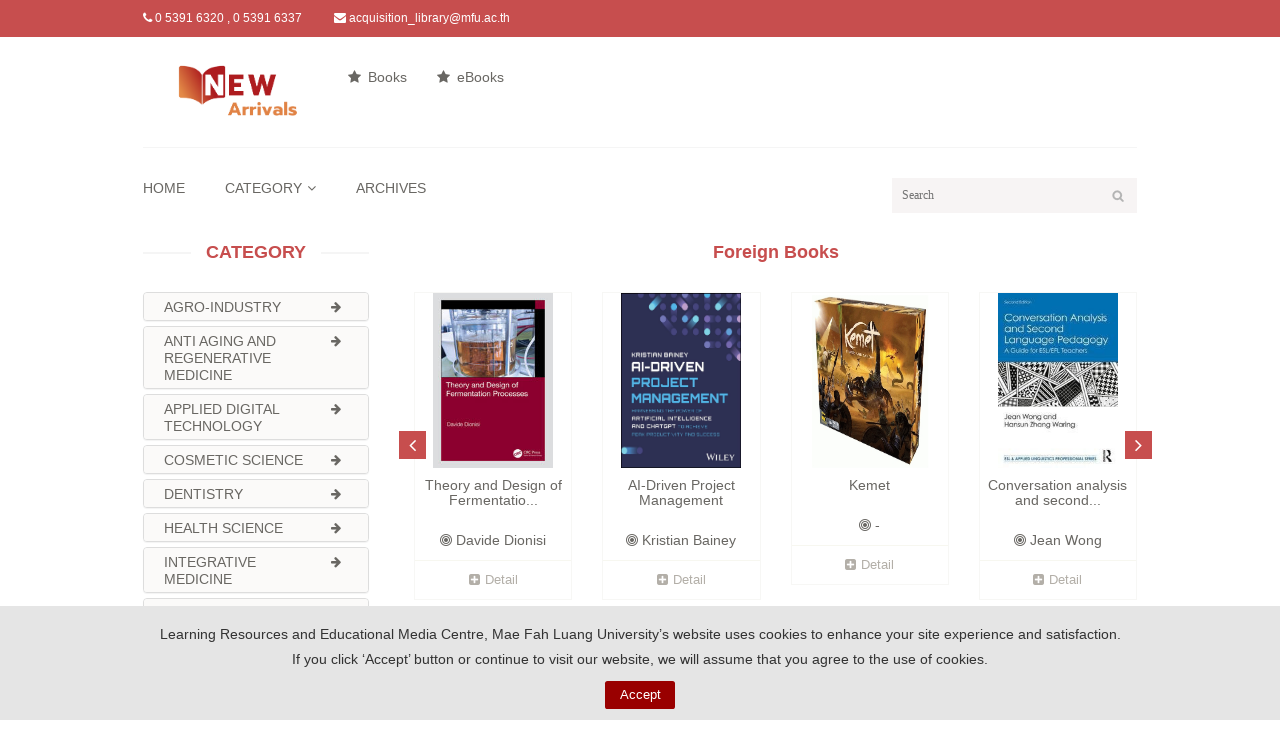

--- FILE ---
content_type: text/html; charset=UTF-8
request_url: https://libraryapp.mfu.ac.th/new_arrival/?s_page2=3&urlquery_str2=&&radiobutton=2&&id_cat=15&&bk=&&jk=4
body_size: 5761
content:


  <!DOCTYPE html>
<html lang="en">
<head>
    <meta charset="utf-8">
    <meta name="viewport" content="width=device-width, initial-scale=1.0, maximum-scale=1.0" />
    <meta name="description" content="">
    <meta name="author" content="">
    <title>:: New arrivals</title>
    <link href="css/bootstrap.min.css" rel="stylesheet">
    <link href="css/font-awesome.min.css" rel="stylesheet">
    <link href="css/prettyPhoto.css" rel="stylesheet">
    <link href="css/price-range.css" rel="stylesheet">
	<link href="css/main.css" rel="stylesheet">
	<link href="css/responsive.css" rel="stylesheet">
    <!--[if lt IE 9]>
    <script src="js/html5shiv.js"></script>
    <script src="js/respond.min.js"></script>
    <![endif]-->

    <link rel="shortcut icon" href="icon.png" type="image/x-icon">

    <!-- Global site tag (gtag.js) - Google Analytics -->
	<!--
    <script async src="https://www.googletagmanager.com/gtag/js?id=G-NLN44BC0E5"></script>
    <script>
      window.dataLayer = window.dataLayer || [];
      function gtag(){dataLayer.push(arguments);}
      gtag('js', new Date());

      gtag('config', 'G-NLN44BC0E5');
    </script>
	-->

</head><!--/head-->

<body>

  <header id="header"><!--header-->
<div class="header_top"><!--header_top-->
	<div class="container">
		<div class="row">
			<div class="col-sm-10">
				<div class="contactinfo">
					<ul class="nav nav-pills">
						<li class="hidden-400"><a href="#"><i class="fa fa-phone"></i> 0 5391 6320 , 0 5391 6337</a></li>
						<li class="hidden-400"><a href="#"><i class="fa fa-envelope"></i> acquisition_library@mfu.ac.th</a></li>
					</ul>
				</div>
			</div>

		</div>
	</div>
</div><!--/header_top-->
	<div class="header-middle"><!--header-middle-->
		<div class="container">
			<div class="row">
				<div class="col-sm-8">
					<div class="shop-menu pull-left">
						<a href="index.php"><img src="images/logo.png" width="160" title="Home" /></a>
					</div>

					<div class="shop-menu pull-left col-xs-6">
						<ul class="nav navbar-nav">
																					<li><a href="category.php?bk=1&jk=&id_cat="><i class="fa fa-star"></i> Books</a></li>
						  
														<li><a href="category.php?bk=2&jk=&id_cat="><i class="fa fa-star"></i> eBooks</a></li>
							

						</ul>
					</div>




				</div>

			</div>
		</div>
	</div><!--/header-middle-->
  <header id="header"><!--header-->



	<div class="header-bottom"><!--header-bottom-->
		<div class="container">
			<div class="row">
				<div class="col-sm-9">
					<div class="navbar-header">
						<button type="button" class="navbar-toggle" data-toggle="collapse" data-target=".navbar-collapse">
							<span class="sr-only">Toggle navigation</span>
							<span class="icon-bar"></span>
							<span class="icon-bar"></span>
							<span class="icon-bar"></span>
						</button>
					</div>
					<div class="mainmenu pull-left">
						<ul class="nav navbar-nav collapse navbar-collapse">
							<li><a href="index.php">HOME</a></li>
							<li class="dropdown"><a href="#">CATEGORY<i class="fa fa-angle-down"></i></a>
																	<ul role="menu" class="sub-menu">
																																																							<li><a href="category.php?id_cat=9&bk=4"><span class="badge pull-right"></span>Agro-Industry</a></li>
																	  

																																																								<li><a href="category.php?id_cat=10&bk=4"><span class="badge pull-right"></span>Anti Aging and Regenerative Medicine</a></li>
																	  

																																																								<li><a href="category.php?id_cat=4&bk=4"><span class="badge pull-right"></span>Applied Digital Technology</a></li>
																	  

																																																								<li><a href="category.php?id_cat=3&bk=4"><span class="badge pull-right"></span>Cosmetic Science</a></li>
																	  

																																																								<li><a href="category.php?id_cat=12&bk=4"><span class="badge pull-right"></span>Dentistry</a></li>
																	  

																																																								<li><a href="category.php?id_cat=1&bk=4"><span class="badge pull-right"></span>General Books</a></li>
																	  

																																																								<li><a href="category.php?id_cat=7&bk=4"><span class="badge pull-right"></span>Health Science</a></li>
																	  

																																																								<li><a href="category.php?id_cat=16&bk=4"><span class="badge pull-right"></span>Integrative Medicine</a></li>
																	  

																																																								<li><a href="category.php?id_cat=8&bk=4"><span class="badge pull-right"></span>Law</a></li>
																	  

																																																								<li><a href="category.php?id_cat=5&bk=4"><span class="badge pull-right"></span>Liberal Arts</a></li>
																	  

																																																								<li><a href="category.php?id_cat=2&bk=4"><span class="badge pull-right"></span>Management</a></li>
																	  

																																																								<li><a href="category.php?id_cat=11&bk=4"><span class="badge pull-right"></span>Medicine</a></li>
																	  

																																																								<li><a href="category.php?id_cat=6&bk=4"><span class="badge pull-right"></span>Nursing</a></li>
																	  

																																																								<li><a href="category.php?id_cat=13&bk=4"><span class="badge pull-right"></span>Science</a></li>
																	  

																																																								<li><a href="category.php?id_cat=14&bk=4"><span class="badge pull-right"></span>Sinology</a></li>
																	  

																																																								<li><a href="category.php?id_cat=15&bk=4"><span class="badge pull-right"></span>Social Innovations</a></li>
																	  

																																				</ul>
															</li>
																															<li><a href="archives.php?LK=1" target="_parent">ARCHIVES</a></li>
																					</ul>
					</div>
				</div>
				<div class="col-sm-3">
					<form action="search.php" method="post" name="form_search">
					<div class="search_box pull-right">
						<input type="text" placeholder="Search" name="txt_search" value=""/>
					</div>
				  </form>
				</div>
			</div>
		</div>
	</div>
</header><!--/header-->



	<section id="slider">
		<div class="container">
			<div class="row">
				<div class="col-sm-3 hidden-1000">
	<div class="left-sidebar">
		<h2>Category</h2>
		<div class="panel-group category-products2" id="accordian"><!--category-productsr-->



						<div class="panel panel-default">
				<div class="panel-heading">
					<h4 class="panel-title">
													<a href="category.php?id_cat=9&jk=4&bk="><span class="badge pull-right"><i class="fa fa-arrow-right"></i></span>Agro-Industry</a>
					  					</h4>
				</div>
			</div>
						<div class="panel panel-default">
				<div class="panel-heading">
					<h4 class="panel-title">
													<a href="category.php?id_cat=10&jk=4&bk="><span class="badge pull-right"><i class="fa fa-arrow-right"></i></span>Anti Aging and Regenerative Medicine</a>
					  					</h4>
				</div>
			</div>
						<div class="panel panel-default">
				<div class="panel-heading">
					<h4 class="panel-title">
													<a href="category.php?id_cat=4&jk=4&bk="><span class="badge pull-right"><i class="fa fa-arrow-right"></i></span>Applied Digital Technology</a>
					  					</h4>
				</div>
			</div>
						<div class="panel panel-default">
				<div class="panel-heading">
					<h4 class="panel-title">
													<a href="category.php?id_cat=3&jk=4&bk="><span class="badge pull-right"><i class="fa fa-arrow-right"></i></span>Cosmetic Science</a>
					  					</h4>
				</div>
			</div>
						<div class="panel panel-default">
				<div class="panel-heading">
					<h4 class="panel-title">
													<a href="category.php?id_cat=12&jk=4&bk="><span class="badge pull-right"><i class="fa fa-arrow-right"></i></span>Dentistry</a>
					  					</h4>
				</div>
			</div>
						<div class="panel panel-default">
				<div class="panel-heading">
					<h4 class="panel-title">
													<a href="category.php?id_cat=7&jk=4&bk="><span class="badge pull-right"><i class="fa fa-arrow-right"></i></span>Health Science</a>
					  					</h4>
				</div>
			</div>
						<div class="panel panel-default">
				<div class="panel-heading">
					<h4 class="panel-title">
													<a href="category.php?id_cat=16&jk=4&bk="><span class="badge pull-right"><i class="fa fa-arrow-right"></i></span>Integrative Medicine</a>
					  					</h4>
				</div>
			</div>
						<div class="panel panel-default">
				<div class="panel-heading">
					<h4 class="panel-title">
													<a href="category.php?id_cat=8&jk=4&bk="><span class="badge pull-right"><i class="fa fa-arrow-right"></i></span>Law</a>
					  					</h4>
				</div>
			</div>
						<div class="panel panel-default">
				<div class="panel-heading">
					<h4 class="panel-title">
													<a href="category.php?id_cat=5&jk=4&bk="><span class="badge pull-right"><i class="fa fa-arrow-right"></i></span>Liberal Arts</a>
					  					</h4>
				</div>
			</div>
						<div class="panel panel-default">
				<div class="panel-heading">
					<h4 class="panel-title">
													<a href="category.php?id_cat=2&jk=4&bk="><span class="badge pull-right"><i class="fa fa-arrow-right"></i></span>Management</a>
					  					</h4>
				</div>
			</div>
						<div class="panel panel-default">
				<div class="panel-heading">
					<h4 class="panel-title">
													<a href="category.php?id_cat=11&jk=4&bk="><span class="badge pull-right"><i class="fa fa-arrow-right"></i></span>Medicine</a>
					  					</h4>
				</div>
			</div>
						<div class="panel panel-default">
				<div class="panel-heading">
					<h4 class="panel-title">
													<a href="category.php?id_cat=6&jk=4&bk="><span class="badge pull-right"><i class="fa fa-arrow-right"></i></span>Nursing</a>
					  					</h4>
				</div>
			</div>
						<div class="panel panel-default">
				<div class="panel-heading">
					<h4 class="panel-title">
													<a href="category.php?id_cat=13&jk=4&bk="><span class="badge pull-right"><i class="fa fa-arrow-right"></i></span>Science</a>
					  					</h4>
				</div>
			</div>
						<div class="panel panel-default">
				<div class="panel-heading">
					<h4 class="panel-title">
													<a href="category.php?id_cat=14&jk=4&bk="><span class="badge pull-right"><i class="fa fa-arrow-right"></i></span>Sinology</a>
					  					</h4>
				</div>
			</div>
						<div class="panel panel-default">
				<div class="panel-heading">
					<h4 class="panel-title">
													<a href="category.php?id_cat=15&jk=4&bk="><span class="badge pull-right"><i class="fa fa-arrow-right"></i></span>Social Innovations</a>
					  					</h4>
				</div>
			</div>
						<div class="panel panel-default">
				<div class="panel-heading">
					<h4 class="panel-title">
													<a href="category.php?id_cat=1&jk=4&bk="><span class="badge pull-right"><i class="fa fa-arrow-right"></i></span>General Books</a>
					  					</h4>
				</div>
			</div>
			

		</div><!--/category-products-->







	</div>
</div>

				<div class="col-sm-9 padding-right">


                                <div class="recommended_items"><!--recommended_items-->
              <h2 class="title text-center">Foreign Books</h2>

              <div id="recommended-item-carousel3" class="carousel slide" >
                <div class="carousel-inner">

                  


                  



                  

                                    <div class="item active">

                                        <div class="col-sm-3 col-xs-6">
                      <div class="product-image-wrapper">
                        <div class="single-products">
                          <div class="productinfo text-center">
                            <a href="detail.php?id=4083&bk=&jk=">
                            <img src="admin/file_img/2567/4083.jpg" />
                            </a>
                            <h2>
                                                                                          Theory and Design of Fermentatio...                                                          </h2>
                            <p><i class="fa fa-bullseye"></i>
                                                                                          Davide Dionisi                                                          </p>


                          </div>
                        </div>

                        <div class="choose">
                          <ul class="nav nav-pills nav-justified">
                            <li><a href="detail.php?id=4083&bk=&jk="><i class="fa fa-plus-square"></i>Detail</a></li>
                          </ul>
                        </div>

                      </div>
                    </div>
                                        <div class="col-sm-3 col-xs-6">
                      <div class="product-image-wrapper">
                        <div class="single-products">
                          <div class="productinfo text-center">
                            <a href="detail.php?id=5157&bk=&jk=">
                            <img src="admin/file_img/2568/5157.jpg" />
                            </a>
                            <h2>
                                                                                          AI-Driven Project Management                                                          </h2>
                            <p><i class="fa fa-bullseye"></i>
                                                                                          Kristian Bainey                                                          </p>


                          </div>
                        </div>

                        <div class="choose">
                          <ul class="nav nav-pills nav-justified">
                            <li><a href="detail.php?id=5157&bk=&jk="><i class="fa fa-plus-square"></i>Detail</a></li>
                          </ul>
                        </div>

                      </div>
                    </div>
                                        <div class="col-sm-3 col-xs-6">
                      <div class="product-image-wrapper">
                        <div class="single-products">
                          <div class="productinfo text-center">
                            <a href="detail.php?id=2533&bk=&jk=">
                            <img src="admin/file_img/2565/2533.jpg" />
                            </a>
                            <h2>
                                                                                          Kemet                                                          </h2>
                            <p><i class="fa fa-bullseye"></i>
                                                                                          -                                                          </p>


                          </div>
                        </div>

                        <div class="choose">
                          <ul class="nav nav-pills nav-justified">
                            <li><a href="detail.php?id=2533&bk=&jk="><i class="fa fa-plus-square"></i>Detail</a></li>
                          </ul>
                        </div>

                      </div>
                    </div>
                                        <div class="col-sm-3 col-xs-6">
                      <div class="product-image-wrapper">
                        <div class="single-products">
                          <div class="productinfo text-center">
                            <a href="detail.php?id=3041&bk=&jk=">
                            <img src="admin/file_img/2566/3041.jpg" />
                            </a>
                            <h2>
                                                                                          Conversation analysis and second...                                                          </h2>
                            <p><i class="fa fa-bullseye"></i>
                                                                                          Jean Wong                                                          </p>


                          </div>
                        </div>

                        <div class="choose">
                          <ul class="nav nav-pills nav-justified">
                            <li><a href="detail.php?id=3041&bk=&jk="><i class="fa fa-plus-square"></i>Detail</a></li>
                          </ul>
                        </div>

                      </div>
                    </div>
                                      </div>
                  


                  
                  
                  


                  


                                      <div class="item">
                      
                      <div class="col-sm-3 col-xs-6">
                        <div class="product-image-wrapper">
                          <div class="single-products">
                            <div class="productinfo text-center">
                              <a href="detail.php?id=2836">
                              <img src="admin/file_img/2565/2836.jpg" />
                              </a>
                              <h2>
                                                                                                In the Dragon's Shadow : Southea...                                                              </h2>
                              <p><i class="fa fa-bullseye"></i>
                                                                                                Strangio, Sebastian                                                              </p>


                            </div>
                          </div>

                          <div class="choose">
                            <ul class="nav nav-pills nav-justified">
                              <li><a href="detail.php?id=2836"><i class="fa fa-plus-square"></i>Detail</a></li>
                            </ul>
                          </div>

                        </div>
                      </div>
                      
                      <div class="col-sm-3 col-xs-6">
                        <div class="product-image-wrapper">
                          <div class="single-products">
                            <div class="productinfo text-center">
                              <a href="detail.php?id=3244">
                              <img src="admin/file_img/2566/3244.jpg" />
                              </a>
                              <h2>
                                                                                                Brunner & Suddarth's Textbook of...                                                              </h2>
                              <p><i class="fa fa-bullseye"></i>
                                                                                                Janice L Hinkle                                                              </p>


                            </div>
                          </div>

                          <div class="choose">
                            <ul class="nav nav-pills nav-justified">
                              <li><a href="detail.php?id=3244"><i class="fa fa-plus-square"></i>Detail</a></li>
                            </ul>
                          </div>

                        </div>
                      </div>
                      
                      <div class="col-sm-3 col-xs-6">
                        <div class="product-image-wrapper">
                          <div class="single-products">
                            <div class="productinfo text-center">
                              <a href="detail.php?id=2160">
                              <img src="admin/file_img/2565/2160.jpg" />
                              </a>
                              <h2>
                                                                                                The Winter Guest                                                              </h2>
                              <p><i class="fa fa-bullseye"></i>
                                                                                                Pam Jenoff                                                              </p>


                            </div>
                          </div>

                          <div class="choose">
                            <ul class="nav nav-pills nav-justified">
                              <li><a href="detail.php?id=2160"><i class="fa fa-plus-square"></i>Detail</a></li>
                            </ul>
                          </div>

                        </div>
                      </div>
                      
                      <div class="col-sm-3 col-xs-6">
                        <div class="product-image-wrapper">
                          <div class="single-products">
                            <div class="productinfo text-center">
                              <a href="detail.php?id=756">
                              <img src="admin/file_img/2564/756.jpg" />
                              </a>
                              <h2>
                                                                                                Memorial                                                              </h2>
                              <p><i class="fa fa-bullseye"></i>
                                                                                                Bryan Washington                                                              </p>


                            </div>
                          </div>

                          <div class="choose">
                            <ul class="nav nav-pills nav-justified">
                              <li><a href="detail.php?id=756"><i class="fa fa-plus-square"></i>Detail</a></li>
                            </ul>
                          </div>

                        </div>
                      </div>
                                          </div>
                  

                

                </div>
                                 <a class="left recommended-item-control3" href="#recommended-item-carousel3" data-slide="prev">
                  <i class="fa fa-angle-left"></i>
                  </a>
                  <a class="right recommended-item-control3" href="#recommended-item-carousel3" data-slide="next">
                  <i class="fa fa-angle-right"></i>
                  </a>
                              </div>
            </div><!--/recommended_items-->
          



                                <div class="recommended_items"><!--recommended_items-->
              <h2 class="title text-center">Thai Books</h2>

              <div id="recommended-item-carousel" class="carousel slide" >
                <div class="carousel-inner">

                  


                  



                  
                                    <div class="item active">

                                        <div class="col-sm-3 col-xs-6">
                      <div class="product-image-wrapper">
                        <div class="single-products">
                          <div class="productinfo text-center">
                            <a href="detail.php?id=2009&bk=&jk=">
                            <img src="admin/file_img/2565/2009.jpg" />
                            </a>
                            <h2>พ่อรวยสอนลูก # 2 : เงินสี่ด้าน</h2>
                            <p><i class="fa fa-bullseye"></i> Robert T. Kiyosaki (โรเบิร์ต ที. คิโยซากิ)</p>

                          </div>
                        </div>

                        <div class="choose">
                          <ul class="nav nav-pills nav-justified">
                            <li><a href="detail.php?id=2009&bk=&jk="><i class="fa fa-plus-square"></i>Detail</a></li>
                          </ul>
                        </div>

                      </div>
                    </div>
                                        <div class="col-sm-3 col-xs-6">
                      <div class="product-image-wrapper">
                        <div class="single-products">
                          <div class="productinfo text-center">
                            <a href="detail.php?id=3925&bk=&jk=">
                            <img src="admin/file_img/2567/3925.jpg" />
                            </a>
                            <h2>ประมวลกฎหมายแพ่งและพาณิชย์</h2>
                            <p><i class="fa fa-bullseye"></i> ฝ่ายวิชาการสูตรไพศาล</p>

                          </div>
                        </div>

                        <div class="choose">
                          <ul class="nav nav-pills nav-justified">
                            <li><a href="detail.php?id=3925&bk=&jk="><i class="fa fa-plus-square"></i>Detail</a></li>
                          </ul>
                        </div>

                      </div>
                    </div>
                                        <div class="col-sm-3 col-xs-6">
                      <div class="product-image-wrapper">
                        <div class="single-products">
                          <div class="productinfo text-center">
                            <a href="detail.php?id=4745&bk=&jk=">
                            <img src="admin/file_img/2567/4745.jpg" />
                            </a>
                            <h2>คู่มือสอบกฎหมายปกครอง</h2>
                            <p><i class="fa fa-bullseye"></i> สุริยา ปานแป้น อนุวัฒน์ บุญนันท์</p>

                          </div>
                        </div>

                        <div class="choose">
                          <ul class="nav nav-pills nav-justified">
                            <li><a href="detail.php?id=4745&bk=&jk="><i class="fa fa-plus-square"></i>Detail</a></li>
                          </ul>
                        </div>

                      </div>
                    </div>
                                        <div class="col-sm-3 col-xs-6">
                      <div class="product-image-wrapper">
                        <div class="single-products">
                          <div class="productinfo text-center">
                            <a href="detail.php?id=4352&bk=&jk=">
                            <img src="admin/file_img/2567/4352.jpg" />
                            </a>
                            <h2>ออกซิเดทีฟสเตรส และงานวิจัยประยุกต์ สำหรับกายภาพบำบัด</h2>
                            <p><i class="fa fa-bullseye"></i> จิรกฤต ลีลารุ่งระยับ</p>

                          </div>
                        </div>

                        <div class="choose">
                          <ul class="nav nav-pills nav-justified">
                            <li><a href="detail.php?id=4352&bk=&jk="><i class="fa fa-plus-square"></i>Detail</a></li>
                          </ul>
                        </div>

                      </div>
                    </div>
                                      </div>
                  


                  
                  
                  

                  
                                      <div class="item">
                      
                      <div class="col-sm-3 col-xs-6">
                        <div class="product-image-wrapper">
                          <div class="single-products">
                            <div class="productinfo text-center">
                              <a href="detail.php?id=4545">
                              <img src="admin/file_img/2567/4545.jpg" />
                              </a>
                              <h2>
                                                                                                Memorial                                                              </h2>
                              <p><i class="fa fa-bullseye"></i>
                                                                                                Bryan Washington                                                              </p>


                            </div>
                          </div>

                          <div class="choose">
                            <ul class="nav nav-pills nav-justified">
                              <li><a href="detail.php?id=4545"><i class="fa fa-plus-square"></i>Detail</a></li>
                            </ul>
                          </div>

                        </div>
                      </div>
                      
                      <div class="col-sm-3 col-xs-6">
                        <div class="product-image-wrapper">
                          <div class="single-products">
                            <div class="productinfo text-center">
                              <a href="detail.php?id=2233">
                              <img src="admin/file_img/2565/2233.jpg" />
                              </a>
                              <h2>
                                                                                                Memorial                                                              </h2>
                              <p><i class="fa fa-bullseye"></i>
                                                                                                Bryan Washington                                                              </p>


                            </div>
                          </div>

                          <div class="choose">
                            <ul class="nav nav-pills nav-justified">
                              <li><a href="detail.php?id=2233"><i class="fa fa-plus-square"></i>Detail</a></li>
                            </ul>
                          </div>

                        </div>
                      </div>
                      
                      <div class="col-sm-3 col-xs-6">
                        <div class="product-image-wrapper">
                          <div class="single-products">
                            <div class="productinfo text-center">
                              <a href="detail.php?id=1110">
                              <img src="admin/file_img/2564/1110.jpg" />
                              </a>
                              <h2>
                                                                                                Memorial                                                              </h2>
                              <p><i class="fa fa-bullseye"></i>
                                                                                                Bryan Washington                                                              </p>


                            </div>
                          </div>

                          <div class="choose">
                            <ul class="nav nav-pills nav-justified">
                              <li><a href="detail.php?id=1110"><i class="fa fa-plus-square"></i>Detail</a></li>
                            </ul>
                          </div>

                        </div>
                      </div>
                      
                      <div class="col-sm-3 col-xs-6">
                        <div class="product-image-wrapper">
                          <div class="single-products">
                            <div class="productinfo text-center">
                              <a href="detail.php?id=5434">
                              <img src="admin/file_img/2568/5434.jpg" />
                              </a>
                              <h2>
                                                                                                Memorial                                                              </h2>
                              <p><i class="fa fa-bullseye"></i>
                                                                                                Bryan Washington                                                              </p>


                            </div>
                          </div>

                          <div class="choose">
                            <ul class="nav nav-pills nav-justified">
                              <li><a href="detail.php?id=5434"><i class="fa fa-plus-square"></i>Detail</a></li>
                            </ul>
                          </div>

                        </div>
                      </div>
                                          </div>
                  

                

                </div>
                                 <a class="left recommended-item-control" href="#recommended-item-carousel" data-slide="prev">
                  <i class="fa fa-angle-left"></i>
                  </a>
                  <a class="right recommended-item-control" href="#recommended-item-carousel" data-slide="next">
                  <i class="fa fa-angle-right"></i>
                  </a>
                              </div>
            </div><!--/recommended_items-->
          




    <div class="recommended_items"><!--recommended_items-->
     <h2 class="title text-center">eBooks</h2>

     <div id="recommended-item-carousel2" class="carousel slide" >
       <div class="carousel-inner">

         


         



         
                  <div class="item active">

                      <div class="col-sm-3 col-xs-6">
             <div class="product-image-wrapper">
               <div class="single-products">
                 <div class="productinfo text-center">
                   <a href="detail.php?id=2302&bk=&jk=">
                   <img src="admin/file_img/2565/2302.jpg" />
                   </a>
                   <h2>สมรภูมิหิมะสีเลือด</h2>
                   <p><i class="fa fa-bullseye"></i> กุนเทอร์ เค. โคชอร์เรก</p>

                 </div>
               </div>

               <div class="choose">
                 <ul class="nav nav-pills nav-justified">
                   <li><a href="detail.php?id=2302&bk=&jk="><i class="fa fa-plus-square"></i>Detail</a></li>
                 </ul>
               </div>

             </div>
           </div>
                      <div class="col-sm-3 col-xs-6">
             <div class="product-image-wrapper">
               <div class="single-products">
                 <div class="productinfo text-center">
                   <a href="detail.php?id=4366&bk=&jk=">
                   <img src="admin/file_img/2567/4366.jpg" />
                   </a>
                   <h2>Springer Essentials: Introduction to Molecular Biology</h2>
                   <p><i class="fa fa-bullseye"></i> Oksana Ableitner</p>

                 </div>
               </div>

               <div class="choose">
                 <ul class="nav nav-pills nav-justified">
                   <li><a href="detail.php?id=4366&bk=&jk="><i class="fa fa-plus-square"></i>Detail</a></li>
                 </ul>
               </div>

             </div>
           </div>
                      <div class="col-sm-3 col-xs-6">
             <div class="product-image-wrapper">
               <div class="single-products">
                 <div class="productinfo text-center">
                   <a href="detail.php?id=2050&bk=&jk=">
                   <img src="admin/file_img/2565/2050.jpg" />
                   </a>
                   <h2>Safety management systems: applications for the aviation industry</h2>
                   <p><i class="fa fa-bullseye"></i> Mark A. Friend</p>

                 </div>
               </div>

               <div class="choose">
                 <ul class="nav nav-pills nav-justified">
                   <li><a href="detail.php?id=2050&bk=&jk="><i class="fa fa-plus-square"></i>Detail</a></li>
                 </ul>
               </div>

             </div>
           </div>
                      <div class="col-sm-3 col-xs-6">
             <div class="product-image-wrapper">
               <div class="single-products">
                 <div class="productinfo text-center">
                   <a href="detail.php?id=592&bk=&jk=">
                   <img src="admin/file_img/2564/592.jpg" />
                   </a>
                   <h2>คู่มือสุขภาพดีดูแลได้ด้วยตนเอง</h2>
                   <p><i class="fa fa-bullseye"></i> ธีระ ศิริอาชาวัฒนา</p>

                 </div>
               </div>

               <div class="choose">
                 <ul class="nav nav-pills nav-justified">
                   <li><a href="detail.php?id=592&bk=&jk="><i class="fa fa-plus-square"></i>Detail</a></li>
                 </ul>
               </div>

             </div>
           </div>
                    </div>
         


         

         
         


         

                    <div class="item">
             
             <div class="col-sm-3 col-xs-6">
               <div class="product-image-wrapper">
                 <div class="single-products">
                   <div class="productinfo text-center">
                     <a href="detail.php?id=582">
                     <img src="admin/file_img/2564/582.jpg" />
                     </a>
                     <h2>Chinese Business Strategies กลยุทธ์พิชิตศึกการค้า</h2>
                     <p><i class="fa fa-bullseye"></i> Alan Chong</p>

                   </div>
                 </div>

                 <div class="choose">
                   <ul class="nav nav-pills nav-justified">
                     <li><a href="detail.php?id=582"><i class="fa fa-plus-square"></i>Detail</a></li>
                   </ul>
                 </div>

               </div>
             </div>
             
             <div class="col-sm-3 col-xs-6">
               <div class="product-image-wrapper">
                 <div class="single-products">
                   <div class="productinfo text-center">
                     <a href="detail.php?id=4569">
                     <img src="admin/file_img/2567/4569.jpg" />
                     </a>
                     <h2>300 Vocabulary for Nursing Career</h2>
                     <p><i class="fa fa-bullseye"></i> Jack PK</p>

                   </div>
                 </div>

                 <div class="choose">
                   <ul class="nav nav-pills nav-justified">
                     <li><a href="detail.php?id=4569"><i class="fa fa-plus-square"></i>Detail</a></li>
                   </ul>
                 </div>

               </div>
             </div>
             
             <div class="col-sm-3 col-xs-6">
               <div class="product-image-wrapper">
                 <div class="single-products">
                   <div class="productinfo text-center">
                     <a href="detail.php?id=4376">
                     <img src="admin/file_img/2567/4376.jpg" />
                     </a>
                     <h2>Principles of Science: Microbiology</h2>
                     <p><i class="fa fa-bullseye"></i> The Editors of Salem Press</p>

                   </div>
                 </div>

                 <div class="choose">
                   <ul class="nav nav-pills nav-justified">
                     <li><a href="detail.php?id=4376"><i class="fa fa-plus-square"></i>Detail</a></li>
                   </ul>
                 </div>

               </div>
             </div>
             
             <div class="col-sm-3 col-xs-6">
               <div class="product-image-wrapper">
                 <div class="single-products">
                   <div class="productinfo text-center">
                     <a href="detail.php?id=962">
                     <img src="admin/file_img/2564/962.jpg" />
                     </a>
                     <h2>Engineering Psychology and Cognitive Ergonomics. Cognition and Design</h2>
                     <p><i class="fa fa-bullseye"></i> Don Harris; Wen-Chin Li</p>

                   </div>
                 </div>

                 <div class="choose">
                   <ul class="nav nav-pills nav-justified">
                     <li><a href="detail.php?id=962"><i class="fa fa-plus-square"></i>Detail</a></li>
                   </ul>
                 </div>

               </div>
             </div>
                        </div>
         

       

       </div>
               <a class="left recommended-item-control2" href="#recommended-item-carousel2" data-slide="prev">
         <i class="fa fa-angle-left"></i>
         </a>
         <a class="right recommended-item-control2" href="#recommended-item-carousel2" data-slide="next">
         <i class="fa fa-angle-right"></i>
         </a>
            </div>
   </div><!--/recommended_items-->
 





				</div>
			</div>
		</div>
	</section>

	<footer id="footer"><!--Footer-->




	<div class="footer-bottom">
		<div class="container">
			<div class="row">
				<p class="pull-left">Learning Reources and Education Media Centre - Mae Fah Luang University</font></p>
			</div>
		</div>
	</div>

</footer><!--/Footer-->



    <script src="js/jquery.js"></script>
	<script src="js/bootstrap.min.js"></script>
	<script src="js/jquery.scrollUp.min.js"></script>
	<script src="js/price-range.js"></script>
    <script src="js/jquery.prettyPhoto.js"></script>
    <script src="js/main.js"></script>


<script src="https://libraryapp.mfu.ac.th/pdpa/css/jquery_cookie_en.min.js"></script>

<script>
$.cookieConsent({
	testing: false,
	consentTime: 30,
	message: '<div style="height: 8px;"> &nbsp;</div><div style="font-size:14px;padding:5px;">Learning Resources and Educational Media Centre, Mae Fah Luang University’s website uses cookies to enhance your site experience and satisfaction.</div><div class="padding:5px;">If you click ‘Accept’ button or continue to visit our website, we will assume that you agree to the use of cookies.</div><div style="height: 5px;">',
	style: "position: fixed; width:100%; background-color:#e5e5e5; bottom:0; padding: 5px; z-index:9999; font-size:14px;"
});
</script>



</body>
</html>


--- FILE ---
content_type: application/javascript
request_url: https://libraryapp.mfu.ac.th/pdpa/css/jquery_cookie_en.min.js
body_size: 2384
content:
/*!
 * jQuery Cookie consent plugin v1.0.17
 * https://github.com/myspace-nu
 *
 * Copyright 2017 Johan Johansson
 * Released under the MIT license
 */

!function(a){a.cookie=function(e,o,n){if(1<arguments.length)return n=a.extend({},n),null==o&&(n.expires=-1),document.cookie=[encodeURIComponent(e),"=",n.raw?o:encodeURIComponent(o),n.expires?"; expires="+n.expires.toUTCString():"",n.path?"; path="+n.path:"",n.domain?"; domain="+n.domain:"",n.secure?"; secure":""].join("");for(var t,s=document.cookie.split("; "),i=0;t=s[i]&&s[i].split("=");i++)if(decodeURIComponent(t[0])===e)return decodeURIComponent(t[1]||"");return null},a.fn.cookieConsent=function(e){var o=a.extend({position:"static",message:"This website uses cookies. By using this website you consent to our use of these cookies.",style:"",consentMessage:"Accept",consentStyle:"",acceptClass:"cookieAccept",consentTime:3650,storage:"cookie",onInit:function(){},onConsent:function(){},onTemplate:function(){console.log(this)},testing:!1,consentKey:"cookiesConsentDate"},e);o.isGoogleBot=!!navigator.userAgent.match(/Chrome-Lighthouse|Page Speed|Headless/i);window.navigator.userLanguage||window.navigator.language;o.storage="local"===o.storage&&"undefined"!=typeof Storage?"local":"session"===o.storage&&"undefined"!=typeof Storage?"session":"cookie";var n="local"===o.storage?parseInt(localStorage.getItem(o.consentKey)):"session"===o.storage?parseInt(sessionStorage.getItem(o.consentKey)):parseInt(a.cookie(o.consentKey)),t=this.length?this:a("<div>",{html:o.message,style:"background-color:white;color:#333;text-align:center;display:none;"+o.style}).append(a("<button>",{html:o.consentMessage,style:"background:#990000;color:white;border:none;border-radius:0.2em;margin:0.5em;padding:0.2em 0.5em 0.2em 0.5em;padding:5px;width:70px;font-size:13px;"+o.consentStyle,class:o.acceptClass})).prependTo(a("body"));return o.onInit.call(t),o.isGoogleBot?a(t).hide():o.testing||!n||n+864e5*o.consentTime<(new Date).getTime()?a(t).show():a(t).hide(),t.each(function(){var e=a(this);a(this).prependTo(a("body")),a(this).find("."+o.acceptClass).click(function(){"local"===o.storage?localStorage.setItem(o.consentKey,(new Date).getTime()):"session"===o.storage?sessionStorage.setItem(o.consentKey,(new Date).getTime()):a.cookie(o.consentKey,(new Date).getTime(),{expires:new Date((new Date).getTime()+864e5*o.consentTime),path:"/"}),e.slideUp(),o.onConsent.call(e)})}),this},a.cookieConsent=function(e){a.fn.cookieConsent(e)}}(jQuery);
